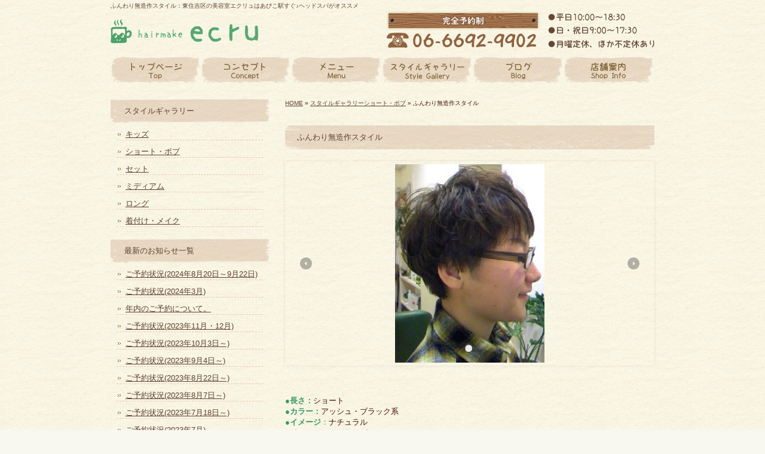

--- FILE ---
content_type: text/html; charset=UTF-8
request_url: http://www.ecru2011.com/archives/menu_list/%E3%81%B5%E3%82%93%E3%82%8F%E3%82%8A%E7%84%A1%E9%80%A0%E4%BD%9C%E3%82%B9%E3%82%BF%E3%82%A4%E3%83%AB
body_size: 23477
content:
<!DOCTYPE html PUBLIC "-//W3C//DTD XHTML 1.0 Transitional//EN" "http://www.w3.org/TR/xhtml1/DTD/xhtml1-transitional.dtd">
<html xmlns="http://www.w3.org/1999/xhtml" lang="ja">

<head profile="http://gmpg.org/xfn/11">
<meta http-equiv="Content-Type" content="text/html; charset=UTF-8" />
<meta http-equiv="content-style-type" content="text/css" />
<meta http-equiv="content-script-type" content="text/javascript" />
<meta name="author" content="" />
<meta name="keywords" content="あびこ,美容室,ヘッドスパ,ヘアサロン,東住吉" />
<meta name="description" content="◆◆美容室ヘアメイクエクリュの【ヘッドスパ】で髪を元気に◆◆地下鉄あびこ駅からアクセスが便利♪ソーダースパ、ヨーグルトスパ、モエモエスパなど、癒しのヘッドスパでリフレッシュしませんか？完全予約制、1対1の施術で【再現性】の高いスタイルをお届けします。" />
<title>ふんわり無造作スタイル | 東住吉区の美容室エクリュはあびこ駅すぐ♪ヘッドスパがオススメ</title>
<link rel="stylesheet" href="http://www.ecru2011.com/wp-content/themes/cloudtpl_202/style.css" type="text/css" media="all" />
<link rel="stylesheet" href="http://www.ecru2011.com/wp-content/themes/theme-child/style.css" type="text/css" media="all" />
<link rel="stylesheet" href="http://www.ecru2011.com/wp-content/themes/theme-child/extend.css" type="text/css" media="all" />
<link rel="alternate" type="application/atom+xml" title="東住吉区の美容室エクリュはあびこ駅すぐ♪ヘッドスパがオススメ Atom Feed" href="http://www.ecru2011.com/feed/atom" />
<link rel="alternate" type="application/rss+xml" title="東住吉区の美容室エクリュはあびこ駅すぐ♪ヘッドスパがオススメ RSS Feed" href="http://www.ecru2011.com/feed" />
<link rel="pingback" href="http://www.ecru2011.com/xmlrpc.php" />
<link rel="alternate" type="application/rss+xml" title="東住吉区の美容室エクリュはあびこ駅すぐ♪ヘッドスパがオススメ &raquo; ふんわり無造作スタイル のコメントのフィード" href="http://www.ecru2011.com/archives/menu_list/%e3%81%b5%e3%82%93%e3%82%8f%e3%82%8a%e7%84%a1%e9%80%a0%e4%bd%9c%e3%82%b9%e3%82%bf%e3%82%a4%e3%83%ab/feed" />
<link rel='stylesheet' id='wp-pagenavi-css'  href='http://www.ecru2011.com/wp-content/plugins/wp-pagenavi/pagenavi-css.css' type='text/css' media='all' />
<link rel='stylesheet' id='thickboxcss-css'  href='http://www.ecru2011.com/wp-content/themes/theme-child/css/thickbox.css' type='text/css' media='all' />
<script type='text/javascript' src='http://ajax.googleapis.com/ajax/libs/jquery/1.8/jquery.min.js'></script>
<script type='text/javascript' src='http://www.ecru2011.com/wp-content/plugins/business-calendar/business-calendar.js'></script>
<script type='text/javascript' src='http://www.ecru2011.com/wp-content/themes/theme-child/js/heightLine.js'></script>
<script type='text/javascript' src='http://www.ecru2011.com/wp-content/themes/theme-child/js/thickbox.js'></script>
<script type='text/javascript' src='http://www.ecru2011.com/wp-content/themes/theme-child/js/yuga.js'></script>
<script type='text/javascript' src='http://www.ecru2011.com/wp-content/themes/theme-child/js/jquery.ui.core.js'></script>
<script type='text/javascript' src='http://www.ecru2011.com/wp-content/themes/theme-child/js/galleria.js'></script>
<link rel="EditURI" type="application/rsd+xml" title="RSD" href="http://www.ecru2011.com/xmlrpc.php?rsd" />
<link rel="wlwmanifest" type="application/wlwmanifest+xml" href="http://www.ecru2011.com/wp-includes/wlwmanifest.xml" /> 
<link rel='prev' title='横顔がステキな刈り上げスタイル' href='http://www.ecru2011.com/archives/menu_list/%e6%a8%aa%e9%a1%94%e3%81%8c%e3%82%b9%e3%83%86%e3%82%ad%e3%81%aa%e5%88%88%e3%82%8a%e4%b8%8a%e3%81%92%e3%82%b9%e3%82%bf%e3%82%a4%e3%83%ab' />
<link rel='next' title='やわらかきのこスタイル' href='http://www.ecru2011.com/archives/menu_list/%e3%82%84%e3%82%8f%e3%82%89%e3%81%8b%e3%81%8d%e3%81%ae%e3%81%93%e3%82%b9%e3%82%bf%e3%82%a4%e3%83%ab' />

<!-- All in One SEO Pack 1.6.15.3 by Michael Torbert of Semper Fi Web Design[956,1089] -->
<link rel="canonical" href="http://www.ecru2011.com/archives/menu_list/%e3%81%b5%e3%82%93%e3%82%8f%e3%82%8a%e7%84%a1%e9%80%a0%e4%bd%9c%e3%82%b9%e3%82%bf%e3%82%a4%e3%83%ab" />
<!-- /all in one seo pack -->
<link type="text/css" href="http://www.ecru2011.com/wp-content/plugins/business-calendar/business-calendar.css" rel="stylesheet" />
<!-- BEGIN: WP-OGP by http://www.millerswebsite.co.uk Version: 1.0.5  -->
<meta property="og:title" content="ふんわり無造作スタイル" />
<meta property="og:type" content="article" />
<meta property="og:image" content="http://www.ecru2011.com/wp-content/plugins/wp-ogp/default.jpg" />
<meta property="image_src" content="http://www.ecru2011.com/wp-content/plugins/wp-ogp/default.jpg" />
<meta property="og:url" content="http://www.ecru2011.com/archives/menu_list/%e3%81%b5%e3%82%93%e3%82%8f%e3%82%8a%e7%84%a1%e9%80%a0%e4%bd%9c%e3%82%b9%e3%82%bf%e3%82%a4%e3%83%ab" />
<meta property="og:site_name" content="東住吉区の美容室エクリュはあびこ駅すぐ♪ヘッドスパがオススメ" />
<meta property="og:description" content="●長さ：ショート  ●カラー：アッシュ・ブラック系  ●イメージ：ナチュラル  ●メニュー：カット、パーマ ●スタイリストから一言： トップがふんわりの無造作スタイルです。 こちらのお客様はいつもおまかせで、と言ってくださいます♪    東住吉区の美容室エクリュはあびこ駅からアクセスを♪ヘッドスパもオススメ◎ ■住所：大阪府大阪市東住吉区公園南矢田4-18-29 ■アクセス：地下鉄あびこ駅、矢田駅から徒歩12分、東住吉スポーツセンターからすぐ ■スタイルギャラリー： ◎ショート・ボブ　◎ミディアム　◎ロング　◎セット　◎キッズ　◎着付け・メイク　■メニュー " />
<!-- END: WP-OGP by http://www.millerswebsite.co.uk Version: 1.0.5 -->
<!-- Global site tag (gtag.js) - Google Analytics -->
<script async src="https://www.googletagmanager.com/gtag/js?id=UA-57152580-1"></script>
<script>
  window.dataLayer = window.dataLayer || [];
  function gtag(){dataLayer.push(arguments);}
  gtag('js', new Date());

  gtag('config', 'UA-57152580-1');
  gtag('config', 'G-YLJ0F4EFM4');
</script><link rel="Shortcut Icon" type="image/x-icon" href="//www.ecru2011.com/wp-content/uploads/favicon.ico" />
</head>

<body class="single single-menu_list postid-591">

<div id="fb-root"></div>
<script>
(function(d, s, id) {
	var js, fjs = d.getElementsByTagName(s)[0];
	if (d.getElementById(id)) return;
	js = d.createElement(s); js.id = id;
	js.src = "//connect.facebook.net/ja_JP/sdk.js#xfbml=1&version=v2.3";
	fjs.parentNode.insertBefore(js, fjs);
}(document, 'script', 'facebook-jssdk'));</script>

<div id="wrapper">

	<!-- ヘッダー -->
	<div id="header">
					<h1>  ふんわり無造作スタイル：東住吉区の美容室エクリュはあびこ駅すぐ♪ヘッドスパがオススメ</h1>
				<!-- ロゴ --><p id="logo"><a href="http://www.ecru2011.com"><img src="http://www.ecru2011.com/wp-content/themes/theme-child/images/logo.png" width="248" height="41" alt="hairmake ecru" /></a></p><!-- / ロゴ -->
		<p id="hd-info"><img src="http://www.ecru2011.com/wp-content/themes/theme-child/images/hd_txt.png" width="450" height="64" alt="完全予約制 06-6692-9902 ●平日10:00～18:30 ●日・祝日9:00～17:30 ●月曜定休、ほか不定休あり" /></p>
	</div>    
	<!-- / ヘッダー -->

	<!-- トップナビゲーション -->
	<ul id="topnav" class="nav clearfix">
		<li class="gnavi1"><a href="/">トップページ</a></li>
		<li class="gnavi2"><a href="/concept/">コンセプト</a></li>
		<li class="gnavi3"><a href="/menu/">メニュー</a></li>
		<li class="gnavi4"><a href="/stylegallery/">スタイルギャラリー</a></li>
		<li class="gnavi5"><a href="/blog/">ブログ</a></li>
		<li class="gnavi6"><a href="/information/">店舗案内</a></li>
	</ul>
	<!-- トップナビゲーション -->   	<!-- メイン + サイドバー右 -->
	<div id="container">

        <div id="main" class="blog">
       
			
		            <div id="breadcrumb">
	            <a href="/">HOME</a> &raquo; <a href="http://www.ecru2011.com/menu_list/taxo_cat/style_cat" rel="tag">スタイルギャラリー</a><a href="http://www.ecru2011.com/menu_list/taxo_cat/%e3%82%b7%e3%83%a7%e3%83%bc%e3%83%88%e3%83%bb%e3%83%9c%e3%83%96" rel="tag">ショート・ボブ</a> &raquo;   ふんわり無造作スタイル            </div><!--/breadcrumb-->

		        
        
			
							
			
			

            
            <h2>ふんわり無造作スタイル</h2>


            <div id="galleria">
                                <img src="http://www.ecru2011.com/wp-content/uploads/7149670eaa57d161100d9607c5ef94551.jpg" alt="" />
                                                                                                                                                                        
            </div><!--/ #galleria -->
            <div class="swap-comment common-content">
            
            <p>
<p><span style="color: #339966;"><strong>●長さ：</strong></span>ショート <strong><span style="color: #339966;"><br />
●カラー：</span></strong>アッシュ・ブラック系 <span style="color: #339966;"><strong><br />
●イメージ</strong>：</span>ナチュラル <strong><span style="color: #339966;"><br />
●メニュー：</span></strong>カット、パーマ</p>
<br />
<p><strong><span style="color: #339966;">●スタイリストから一言：</span></strong> <br />
トップがふんわりの無造作スタイルです。<br />
こちらのお客様はいつもおまかせで、と言ってくださいます♪</p>
<br />
<br />
<hr /><br />
<p> <span style="color: #ff99cc;"><strong>東住吉区の美容室エクリュはあびこ駅からアクセスを♪ヘッドスパもオススメ◎</strong></span><br /> <strong>■住所：</strong>大阪府大阪市東住吉区公園南矢田4-18-29<br /> <strong>■アクセス：</strong>地下鉄あびこ駅、矢田駅から徒歩12分、東住吉スポーツセンターからすぐ<br /> <strong>■スタイルギャラリー：</strong><br /> <a href="/archives/menu_list/ショート・ボブ">◎ショート・ボブ</a>　<a href="/archives/menu_list/ミディアム・ロング">◎ミディアム</a>　<a href="/menu">◎ロング</a>　<a href="/archives/menu_list/セット">◎セット</a>　<a href="/archives/menu_list/キッズ">◎キッズ</a>　<a href="/archives/menu_list/taxo_cat/着付け・メイク">◎着付け・メイク</a>　<br /><a href="/menu">■メニュー</a></p>
<hr /></p>
			
            </div>





	    <script type="text/javascript">
    // Load the classic theme
    Galleria.loadTheme('http://www.ecru2011.com/wp-content/themes/theme-child/js/themes/dots/galleria.dots.js');
    // Initialize Galleria
    $('#galleria').galleria();
    </script>
    
    

			
			
			<p align="center" class="btn-back"><a href="/archives/taxo_cat/style_cat">一覧に戻る</a></p>
            			
            
            
            
            
        </div>

		<!-- / メイン -->

			<!-- 左 カラム -->
		<div id="sidebar">
			
			<h3>スタイルギャラリー</h3>
			<ul>	<li class="cat-item cat-item-10"><a href="http://www.ecru2011.com/menu_list/taxo_cat/%e3%82%ad%e3%83%83%e3%82%ba" title="キッズ に含まれる投稿をすべて表示">キッズ</a>
</li>
	<li class="cat-item cat-item-7"><a href="http://www.ecru2011.com/menu_list/taxo_cat/%e3%82%b7%e3%83%a7%e3%83%bc%e3%83%88%e3%83%bb%e3%83%9c%e3%83%96" title="オシャレな海外セレブの間でも、人気上昇中のショート・ボブヘア♪
金髪のようなハイトーンカラーにするか、落ち着いた黒髪にするかでも、大きく印象が変わります。
小顔に見せる前下りボブや、くせ毛風のふんわりショートなど、選べるスタイルは多種多様★
きっとあなたにぴったりのショート・ボブが見つかります！
当美容室で人気のヘアスタイルを、スタイルギャラリーでぜひチェックしてみてくださいね！">ショート・ボブ</a>
</li>
	<li class="cat-item cat-item-12"><a href="http://www.ecru2011.com/menu_list/taxo_cat/%e3%82%bb%e3%83%83%e3%83%88" title="結婚式やコンサート、入学・卒業式やパーティーの席に♪
思い出に残る大切な日だからこそ、あなたが一番輝ける髪型にいたします！
ゆるく後れ毛を残したナチュラルなアップスタイルや、ちょっぴりハードテイストな個性派ヘアまで、シーンに合わせたセットを実現★
プロの技で最後まで崩れず、キレイが長続きするスタイルをつくります♪
「朝早くセットしてほしい！」などご要望がございましたら、まずはお気軽にご相談ください。
">セット</a>
</li>
	<li class="cat-item cat-item-8"><a href="http://www.ecru2011.com/menu_list/taxo_cat/%e3%83%9f%e3%83%87%e3%82%a3%e3%82%a2%e3%83%a0" title="モテ・愛され代表！ミディアムヘアのスタイルギャラリーです。

女性らしいラインに、やわらかいカールをプラス★
伸ばしかけの期間もお手入れ楽々の、技ありスタイルに★
艶カラー・濃淡カラーをONして、魅力倍増★

たくさんのスタイルの中から、あなたにぴったりの“似あわせヘア”を見つけましょう！
お手入れの仕方や、ダメージのケアなど、髪のお悩みもお任せください。">ミディアム</a>
</li>
	<li class="cat-item cat-item-9"><a href="http://www.ecru2011.com/menu_list/taxo_cat/%e3%83%ad%e3%83%b3%e3%82%b0" title="王道スタイル！やっぱり可愛いロングヘアはいつの時代も大人気♪
ゆるふわモテ髪の愛されロング、
ナチュラルな外国人風ヘア、
無造作なくせ毛風、
などなど、女性らしさを最大限に活かしたかわいい＆キレイなスタイルが盛りだくさん！
あなただけの美ロングを見つけて、魅力をアップさせましょう★">ロング</a>
</li>
	<li class="cat-item cat-item-14"><a href="http://www.ecru2011.com/menu_list/taxo_cat/%e7%9d%80%e4%bb%98%e3%81%91%e3%83%bb%e3%83%a1%e3%82%a4%e3%82%af" title="卒業式や成人式、結婚式といった晴れの日の装いを、当美容室がお手伝いいたします！
着付け・メイク・ヘアセットのトータルでのご依頼はもちろんのこと、着付けだけ、メイクだけ、といったご依頼も大歓迎★
着物の帯の結び方なども、シーンに合わせた対応が可能です。
また、着付け中は外から見えることが無いよう、シャッターを降ろして対応していますので、ご安心ください。
着物や袴はもちろん、浴衣の着付けも承ります。">着付け・メイク</a>
</li>
</ul>

		
			<h3>最新のお知らせ一覧</h3>
											 
				 <ul>	
								<li><a href="http://www.ecru2011.com/archives/1448">ご予約状況(2024年8月20日～9月22日)</a></li>
								<li><a href="http://www.ecru2011.com/archives/1446">ご予約状況(2024年3月)</a></li>
								<li><a href="http://www.ecru2011.com/archives/1444">年内のご予約について。</a></li>
								<li><a href="http://www.ecru2011.com/archives/1443">ご予約状況(2023年11月・12月)</a></li>
								<li><a href="http://www.ecru2011.com/archives/1440">ご予約状況(2023年10月3日～)</a></li>
								<li><a href="http://www.ecru2011.com/archives/1438">ご予約状況(2023年9月4日～)</a></li>
								<li><a href="http://www.ecru2011.com/archives/1436">ご予約状況(2023年8月22日～)</a></li>
								<li><a href="http://www.ecru2011.com/archives/1434">ご予約状況(2023年8月7日～)</a></li>
								<li><a href="http://www.ecru2011.com/archives/1432">ご予約状況(2023年7月18日～)</a></li>
								<li><a href="http://www.ecru2011.com/archives/1430">ご予約状況(2023年7月)</a></li>
								<li><a href="http://www.ecru2011.com/archives/1428">ご予約状況(2023年6月20日～)</a></li>
								<li><a href="http://www.ecru2011.com/archives/1426">ご予約状況(2023年6月1日～)</a></li>
								<li><a href="http://www.ecru2011.com/archives/1424">ご予約状況(2023年3月28日～)</a></li>
								<li><a href="http://www.ecru2011.com/archives/1422">ご予約状況(2023年3月1日～)</a></li>
								<li><a href="http://www.ecru2011.com/archives/1420">ご予約状況(2023年2月７日～)</a></li>
								<li><a href="http://www.ecru2011.com/archives/1418">ご予約状況(2023年2月)</a></li>
								<li><a href="http://www.ecru2011.com/archives/1416">ご予約状況(2022年11月・12月)</a></li>
								<li><a href="http://www.ecru2011.com/archives/1413">ご予約状況(2022年11月・12月)</a></li>
								<li><a href="http://www.ecru2011.com/archives/1408">ご予約状況(2022年10月3日～31日)</a></li>
								<li><a href="http://www.ecru2011.com/archives/1407">ご予約状況(2022年9月26日～10月30日)</a></li>
								</ul>
							
			<h3>過去のお知らせ一覧</h3>
			<ul>	<li><a href='http://www.ecru2011.com/archives/date/2024/08' title='2024年8月'>2024年8月</a></li>
	<li><a href='http://www.ecru2011.com/archives/date/2024/03' title='2024年3月'>2024年3月</a></li>
	<li><a href='http://www.ecru2011.com/archives/date/2023/12' title='2023年12月'>2023年12月</a></li>
	<li><a href='http://www.ecru2011.com/archives/date/2023/11' title='2023年11月'>2023年11月</a></li>
	<li><a href='http://www.ecru2011.com/archives/date/2023/10' title='2023年10月'>2023年10月</a></li>
</ul>

			
			<div id="categories-4" class="widget widget_categories"><h3>ブログカテゴリー</h3>		<ul>
	<li class="cat-item cat-item-3"><a href="http://www.ecru2011.com/archives/category/blog_diary" title="ecru日記 に含まれる投稿をすべて表示">ecru日記</a>
</li>
	<li class="cat-item cat-item-1"><a href="http://www.ecru2011.com/archives/category/blog_news" title="お知らせ に含まれる投稿をすべて表示">お知らせ</a>
</li>
	<li class="cat-item cat-item-6"><a href="http://www.ecru2011.com/archives/category/%e3%82%b9%e3%82%bf%e3%82%a4%e3%83%ab%e3%82%ae%e3%83%a3%e3%83%a9%e3%83%aa%e3%83%bc" title="スタイルギャラリー に含まれる投稿をすべて表示">スタイルギャラリー</a>
<ul class='children'>
	<li class="cat-item cat-item-10"><a href="http://www.ecru2011.com/archives/category/%e3%82%b9%e3%82%bf%e3%82%a4%e3%83%ab%e3%82%ae%e3%83%a3%e3%83%a9%e3%83%aa%e3%83%bc/%e3%82%ad%e3%83%83%e3%82%ba" title="キッズ に含まれる投稿をすべて表示">キッズ</a>
</li>
	<li class="cat-item cat-item-7"><a href="http://www.ecru2011.com/archives/category/%e3%82%b9%e3%82%bf%e3%82%a4%e3%83%ab%e3%82%ae%e3%83%a3%e3%83%a9%e3%83%aa%e3%83%bc/%e3%82%b7%e3%83%a7%e3%83%bc%e3%83%88%e3%83%bb%e3%83%9c%e3%83%96" title="ショート・ボブ に含まれる投稿をすべて表示">ショート・ボブ</a>
</li>
	<li class="cat-item cat-item-11"><a href="http://www.ecru2011.com/archives/category/%e3%82%b9%e3%82%bf%e3%82%a4%e3%83%ab%e3%82%ae%e3%83%a3%e3%83%a9%e3%83%aa%e3%83%bc/%e3%83%98%e3%82%a2%e3%82%bb%e3%83%83%e3%83%88" title="ヘアセット に含まれる投稿をすべて表示">ヘアセット</a>
</li>
	<li class="cat-item cat-item-8"><a href="http://www.ecru2011.com/archives/category/%e3%82%b9%e3%82%bf%e3%82%a4%e3%83%ab%e3%82%ae%e3%83%a3%e3%83%a9%e3%83%aa%e3%83%bc/%e3%83%9f%e3%83%87%e3%82%a3%e3%82%a2%e3%83%a0" title="ミディアム に含まれる投稿をすべて表示">ミディアム</a>
</li>
	<li class="cat-item cat-item-9"><a href="http://www.ecru2011.com/archives/category/%e3%82%b9%e3%82%bf%e3%82%a4%e3%83%ab%e3%82%ae%e3%83%a3%e3%83%a9%e3%83%aa%e3%83%bc/%e3%83%ad%e3%83%b3%e3%82%b0" title="ロング に含まれる投稿をすべて表示">ロング</a>
</li>
	<li class="cat-item cat-item-14"><a href="http://www.ecru2011.com/archives/category/%e3%82%b9%e3%82%bf%e3%82%a4%e3%83%ab%e3%82%ae%e3%83%a3%e3%83%a9%e3%83%aa%e3%83%bc/%e7%9d%80%e4%bb%98%e3%81%91%e3%83%bb%e3%83%a1%e3%82%a4%e3%82%af" title="着付け・メイク に含まれる投稿をすべて表示">着付け・メイク</a>
</li>
</ul>
</li>
		</ul>
</div>


					<div class="box1"><div class="widget"><h3 class="widget-title">営業日カレンダー</h3>
<div id="isp-calendar-frame"></div>
<input type="hidden" id="base-holiday" value="1=,all,,,,,&amp;2=,all,,,,,&amp;3=,all,,,,,&amp;4=,all,,,,,&amp;5=,all,,,,," />
<input type="hidden" id="inc-holiday" value="2016-7=17,30&amp;2016-8=14,15,16,17,18&amp;2016-9=11&amp;2016-10=2" />
<input type="hidden" id="exc-holiday" value="2015-12=28" />
<input type="hidden" id="month_future" value="2" />
<input type="hidden" id="month_past" value="2" />
<input type="hidden" id="s_day" value="0" />

</div></div>
			<p><img src="http://www.ecru2011.com/wp-content/themes/theme-child/images/qr.jpg" width="265" height="180" alt="QR" /></p>
			
			<p><a href="https://www.facebook.com/pages/Hairmake-ecru/545959558803534" target="_blank"><img src="http://www.ecru2011.com/wp-content/themes/theme-child/images/facebook.jpg" width="265" height="80" alt="facebook" /></a></p>

			<p><a href="http://reve.cm/" target="_blank"><img src="http://www.ecru2011.com/wp-content/themes/theme-child/images/reve.jpg" width="265" height="30" alt="Reve　関西の地域情報サイト" /></a></p>
		</div>
		<!-- /  左 カラム  -->

	</div>
	<!-- /  メイン+ サイドバー右  -->

	<!-- フッター -->
	<div id="footer">
		<div class="inner clearfix">
		
			<div id="ft-left">
				<p class="txt">東住吉・あびこで美容室をお探しならヘアメイク エクリュ</p>
				<p><a href="http://www.ecru2011.com"><img src="http://www.ecru2011.com/wp-content/themes/theme-child/images/logo.png" width="248" height="41" alt="hairmake ecru" /></a></p>
				<p class="sub"><img src="http://www.ecru2011.com/wp-content/themes/theme-child/images/ft_txt.jpg" width="197" height="14" alt="東住吉スポーツセンターからすぐ" /></p>
			</div>
			
			<div id="ft-right">
				<p><img src="http://www.ecru2011.com/wp-content/themes/theme-child/images/hd_txt.png" width="450" height="64" alt="完全予約制 06-6692-9902 ●平日10:00～18:30 ●日・祝日9:00～17:30 ●月曜定休、ほか不定休あり" /></p>
				<ul>
					<li><a href="/">トップページ</a></li>
					<li><a href="/concept/">コンセプト</a></li>
					<li><a href="/menu/">メニュー</a></li>
					<li><a href="/stylegallery/">スタイルギャラリー</a></li>
					<li><a href="/blog/">ブログ</a></li>
					<li><a href="/information/">店舗案内</a></li>
				</ul>
			</div>
            
	</div>
</div>
<!-- / フッター -->

</div>

<address>Copyright(c) 東住吉・あびこの美容室　ヘアメイク エクリュ All Rights Reserved.</address>
</body>
</html>

--- FILE ---
content_type: text/css
request_url: http://www.ecru2011.com/wp-content/themes/theme-child/extend.css
body_size: 4087
content:
@charset "utf-8";
/* CSS Document */


#main p {padding:0;}
#main h3 {margin-bottom:15px;}
.last {margin-right:0 !important;}
.common-content {padding:0;}

/* header */
#header {
	position:relative;
	height:95px;
	background:none;
}
#header #logo {
	position:absolute;
	top:32px;
	left:0;
	width:248px;
}
#header #hd-info {
	position:absolute;
	top:18px;
	right:0;
	width:450px;
}

/* gnav */
ul#topnav {
	list-style:none;
	margin:0 auto;
	padding:0;
	width:910px;
	height:46px;
	background:none;
}
ul#topnav li{float:left;list-style:none;}
ul#topnav a{
	display:block;
	width:152px;
	height:46px;
	overflow:hidden;
	text-indent:-9999px;
	white-space:nowrap;	
	background:url(images/topnav.jpg) no-repeat 0 0;
}

#topnav .gnavi1 a{width:151px;background-position:0 0;}
#topnav .gnavi2 a{width:151px;background-position:-151px 0;}
#topnav .gnavi3 a{background-position:-302px 0;}
#topnav .gnavi4 a{background-position:-454px 0;}
#topnav .gnavi5 a{background-position:-606px 0;}
#topnav .gnavi6 a{background-position:-758px 0;}

#topnav .gnavi1 a:hover {background-position:0 -46px;}
#topnav .gnavi2 a:hover {background-position:-151px -46px;}
#topnav .gnavi3 a:hover {background-position:-302px -46px;}
#topnav .gnavi4 a:hover {background-position:-454px -46px;}
#topnav .gnavi5 a:hover {background-position:-606px -46px;}
#topnav .gnavi6 a:hover {background-position:-758px -46px;}

/* side */
#sidebar p {margin-bottom:15px;}


/* footer */
#footer {padding:20px 0 0;}
#footer .inner {background:none;}
#footer .inner #ft-left {
	float:left;
	width:330px;
}
#ft-left .txt {
	margin-bottom:10px;
	font-size:12px;
}
#ft-left .sub {margin:5px 0 0 25px;}
#footer .inner #ft-right {
	float:right;
	width:560px;
	text-align:right;
}
#footer .inner #ft-right p {margin-bottom:10px;}

#footer ul {display:inline;}
#footer li {
	display:inline;
	margin-left:10px;
	padding-left:13px;
	font-size:12px;
	background:url(images/list.png) no-repeat left center;
}

h4 {
    background: #e7d7c1;
    padding: 7px;
    margin-bottom: 10px;
}

span.tit {
    color: #da5f00;
    font-weight: bold;
}

/* index.php */
#mainimage {margin:15px 0 0;}
#main p.withImage {margin:0;width:618px;}
.home #main p.withImage {margin-bottom:30px;}
.home p.button a {margin:10px 0 0;}
.home .box {margin:0 16px 30px 0;}

#facebook {/*background:#fff;*/ clear:both;}

.common-content {padding:0;}

.home h4 {
padding: 0 5px 0 25px;
margin-bottom:10px;
line-height:37px;
font-size: 14px;
font-weight: normal;
color:#000000;
background:url(images/h2Bg.png) no-repeat 0 100%;
}

/* コース案内 */
.course-content {margin-bottom:30px;}
.course-cf {margin-left:-15px;}
.course-cf dl {
	margin:0 0 15px 15px;
	width:279px;
} 
.course-s-content p + p {margin-top:10px;} 

/* S-n04（一覧） */
.detail-btn a {
	color:#ffffff;
	background:url(images/detail_btn.jpg) no-repeat;
	display:block;
	margin-top:13px;
	margin-left:183px;
	width:200px;
	height:38px;
	text-indent:-9999px;
}

.detail-btn a:hover {
	filter:alpha(opacity=70);
	-moz-opacity: 0.7;
	opacity: 0.7;
}

.swap-comment .swapList {
	border:5px solid #5790e8;
	padding:20px;
	margin:0 !important;
	list-style:none;
}
.swap-comment .swapList li {
	float:left;
	padding-left:15px;
	background:url(images/list.png) no-repeat 0 center;
}
.swap-comment .swapList li + li {margin:0 0 0 15px;}

/* 料金表 */
.price-box dt {
	width:320px;
	padding:8px 0;
}
.list-comment .price-box dt {width:140px;}
.price-box dd {
	padding:8px 0;
	border-bottom:1px dotted #666;
	text-align:right;
	margin-top:-35px;
}

/* 店舗情報 */
.page-template-page-information-php .common-content {margin-bottom:30px;}
#table_information {width:360px;}

#table_information th {width:30%;}

/* blog */
#blog-top {margin-bottom:0 !important;}
#blog-top.common-content {padding:0 !important;}

/* お問い合わせ */
.wpcf7 {margin:30px 0 !important;}
.wpcf7-form > p {margin-top:15px;}

.aHeight {line-height:1.8 !important;}

span.wpcf7-list-item {display:block;}


table.top-table01 {}

table.top-table01 tr {border-bottom: dotted 1px #460e0b;}

table.top-table01 td {width: 50%;}

--- FILE ---
content_type: text/css
request_url: http://www.ecru2011.com/wp-content/plugins/business-calendar/business-calendar.css
body_size: 2722
content:
#weekly_set tbody td {
	cursor: pointer;
	}
#weekly_set td.am {
	background: #fff url('./images/am.gif') center center no-repeat;
	}
#weekly_set td.pm {
	background: #fff url('./images/pm.gif') center center no-repeat;
	}
#weekly_set td.all {
	background: #fff url('./images/all.gif') center center no-repeat;
	}
#weekly_set td.today {
	background: #fff url('./images/today.gif') center center no-repeat;
	}

div#isp-calendar-frame {
	width: 100%;
	}

table#isp-calendar-inner {
	width: 100%;
	}

table#isp-calendar-inner div.move_button {
	width: 23px;
	height: 15px;
	}
table#isp-calendar-inner div.prv {
	background: transparent url('./images/btn_prv.gif') left center no-repeat;
	cursor: pointer;
	}
table#isp-calendar-inner div.prv_off {
	background: transparent url('./images/btn_prv_off.gif') left center no-repeat;
	}
table#isp-calendar-inner div.nxt {
	background: transparent url('./images/btn_nxt.gif') left center no-repeat;
	text-align: right;
	cursor: pointer;
	}
table#isp-calendar-inner div.nxt_off {
	background: transparent url('./images/btn_nxt_off.gif') left center no-repeat;
	text-align: right;
	}

/* 年月タイトル */
table#isp-calendar-inner td.calendar-date-title {
	font-weight: bold;
	text-align: center;
	margin: 0px;
	padding: 0px;
	}

/* 線の色 */
table#isp-business-calendar {
	background-color: #909090;
	width: 100%;
	}

/* カレンダー全般 */
table#isp-business-calendar td {
	padding: 3px;
	text-align: center;
	}

/* ヘッダ */
table#isp-business-calendar thead th {
	background-color: #c0c0c0;
	font-weight: bold;
	padding: 3px 0px;
	text-align: center;
	}

/* 営業日 */
table#isp-business-calendar .business {
	background-color: #ffffff;
	}

/* 本日 */
table#isp-business-calendar .today {
	background-color: #ddeeff;
	}

/* 全休 */
table#isp-business-calendar .all {
	background-color: #ffdddd;
	}

/* 午前休 */
table#isp-business-calendar .am {
	background-color: #ffffcc;
	}

/* 午後休 */
table#isp-business-calendar .pm {
	background-color: #ccffcc;
	}

/* 他月 */
table#isp-business-calendar .space {
	background-color: #eeeeee;
	}

p.calendar-information {
	float: left;
	margin: 0px;
	padding: 5px 10px 5px 18px;
	font-size: 0.8em;
	}

p.holiday_all {
	background: transparent url('./images/mark_holiday.gif') left center no-repeat;
	}
p.holiday_am {
	background: transparent url('./images/mark_am.gif') left center no-repeat;
	}
p.holiday_pm {
	background: transparent url('./images/mark_pm.gif') left center no-repeat;
	}
p.today {
	background: transparent url('./images/mark_today.gif') left center no-repeat;
	}

/* 当月に戻るリンク */
p.return_now {
	clear: both;
	float: right;
	margin: 5px 0px;
	padding: 0px;
	font-size: 0.8em;
	}


--- FILE ---
content_type: text/css
request_url: http://www.ecru2011.com/wp-content/themes/theme-child/js/themes/dots/galleria.dots.css
body_size: 1795
content:
.galleria-container{height:100%;position:relative;overflow:hidden;-moz-box-shadow:0 0 4px rgba(0,0,0,.1);-webkit-box-shadow:0 0 4px rgba(0,0,0,.1);}
.galleria-stage{bottom:5px;top:5px;right:5px;left:5px;position:absolute;overflow:hidden;}
.galleria-thumbnails-container{height:30px;width:100%;bottom:5px;position:absolute;left:0;z-index:2;}
.galleria-thumbnails-list{text-align:center;}
.galleria-thumbnails .galleria-image{display:inline-block;zoom:1; *display: inline;width:12px;height:12px;background:url(dot.png) no-repeat 0px 0;margin-right:5px;cursor:pointer;}
.galleria-thumbnails .active .img{}
.galleria-counter{font:normal 11px/18px arial,sans-serif;z-index:2;color:#444;margin-top:6px;margin-right:12px;float:left;}
.galleria-counter span{color:#888;}
.galleria-thumbnails .galleria-image:hover{opacity:1!important;}
.galleria-loader{background:#000 url(loader.gif) no-repeat 50% 50%;width:100%;height:100%;position:absolute;top:0;left:0;opacity:.3;z-index:3;display:none;}
.galleria-info{color:#666;z-index:3;text-align:center;font:italic 14px/1.4 georgia,serif;padding-top:10px;}
.galleria-counter{display:none;}
.galleria-info-close,
.galleria-info-link{display:none;}
.galleria-image-nav{position:absolute;height:100%;width:100%;left:0;top:0;}
.galleria-image-nav-left,
.galleria-image-nav-right{opacity:.4;cursor:pointer;width:50%;height:100%;position:absolute;background:url(l.png) no-repeat 7% 50%;z-index:2;
    -ms-filter:"progid:DXImageTransform.Microsoft.Alpha(Opacity=40)"; filter: alpha(opacity=40);}
.galleria-image-nav-right{left:auto;right:0;background:url(r.png) no-repeat 93% 50%;z-index:2;}
.galleria-image-nav-left:hover,
.galleria-image-nav-right:hover{opacity:1;
    -ms-filter:"progid:DXImageTransform.Microsoft.Alpha(Opacity=100)"; filter: alpha(opacity=100);}

--- FILE ---
content_type: application/javascript
request_url: http://www.ecru2011.com/wp-content/themes/theme-child/js/themes/dots/galleria.dots.js
body_size: 1127
content:
/*!
 * Galleria Dots Theme
 * http://galleria.aino.se
 *
 * Copyright (c) 2010, Aino
 * Licensed under the MIT license.
 */

(function($) {

Galleria.addTheme({
    name: 'dots',
    author: 'Galleria',
    version: '1.1',
    css: 'galleria.dots.css',
    defaults: {
        transition: 'slide',
        transition_speed: 500,
        thumbnails: 'empty',
        carousel: false,
        image_crop: false,
        autoplay: true
    },
    init: function(options) {
        this.$('thumbnails').find('.galleria-image').css('opacity',0.5).hover(function() {
            $(this).fadeTo(200,1);
        }, function() {
            $(this).not('.active').fadeTo(200,.5);
        });
        this.$('info').insertAfter(this.target);
        this.bind(Galleria.LOADSTART, function(e) {
            if (!e.cached) {
                this.$('loader').show().fadeTo(200, .8);
            }
            $(e.thumbTarget).parent().stop().css('opacity',1).siblings('.active').css('opacity',0.5)
        });
        this.bind(Galleria.LOADFINISH, function(e) {
            this.$('loader').fadeOut(200);
        });
    }
});

})(jQuery);